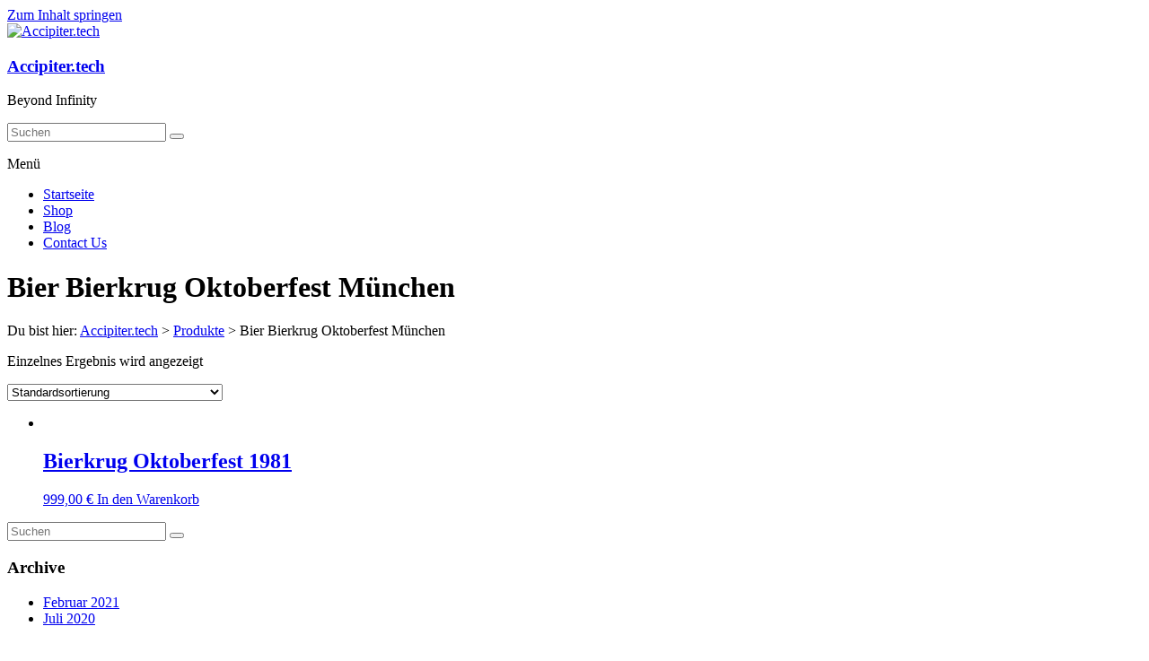

--- FILE ---
content_type: text/html; charset=UTF-8
request_url: https://accipiter.tech/produkt-schlagwort/bier-bierkrug-oktoberfest-muenchen/
body_size: 19201
content:
<!DOCTYPE html>
<!--[if IE 7]>
<html class="ie ie7" dir="ltr" lang="de" prefix="og: https://ogp.me/ns#">
<![endif]-->
<!--[if IE 8]>
<html class="ie ie8" dir="ltr" lang="de" prefix="og: https://ogp.me/ns#">
<![endif]-->
<!--[if !(IE 7) & !(IE 8)]><!-->
<html dir="ltr" lang="de" prefix="og: https://ogp.me/ns#">
<!--<![endif]-->
<head>
	<meta charset="UTF-8" />
	<meta name="viewport" content="width=device-width, initial-scale=1">
	<link rel="profile" href="http://gmpg.org/xfn/11" />
	<title>Bier Bierkrug Oktoberfest München - Accipiter.tech</title>

		<!-- All in One SEO 4.9.2 - aioseo.com -->
	<meta name="robots" content="max-image-preview:large" />
	<link rel="canonical" href="https://accipiter.tech/produkt-schlagwort/bier-bierkrug-oktoberfest-muenchen/" />
	<meta name="generator" content="All in One SEO (AIOSEO) 4.9.2" />
		<script type="application/ld+json" class="aioseo-schema">
			{"@context":"https:\/\/schema.org","@graph":[{"@type":"BreadcrumbList","@id":"https:\/\/accipiter.tech\/produkt-schlagwort\/bier-bierkrug-oktoberfest-muenchen\/#breadcrumblist","itemListElement":[{"@type":"ListItem","@id":"https:\/\/accipiter.tech#listItem","position":1,"name":"Home","item":"https:\/\/accipiter.tech","nextItem":{"@type":"ListItem","@id":"https:\/\/accipiter.tech\/shop\/#listItem","name":"Shop"}},{"@type":"ListItem","@id":"https:\/\/accipiter.tech\/shop\/#listItem","position":2,"name":"Shop","item":"https:\/\/accipiter.tech\/shop\/","nextItem":{"@type":"ListItem","@id":"https:\/\/accipiter.tech\/produkt-schlagwort\/bier-bierkrug-oktoberfest-muenchen\/#listItem","name":"Bier Bierkrug Oktoberfest M\u00fcnchen"},"previousItem":{"@type":"ListItem","@id":"https:\/\/accipiter.tech#listItem","name":"Home"}},{"@type":"ListItem","@id":"https:\/\/accipiter.tech\/produkt-schlagwort\/bier-bierkrug-oktoberfest-muenchen\/#listItem","position":3,"name":"Bier Bierkrug Oktoberfest M\u00fcnchen","previousItem":{"@type":"ListItem","@id":"https:\/\/accipiter.tech\/shop\/#listItem","name":"Shop"}}]},{"@type":"CollectionPage","@id":"https:\/\/accipiter.tech\/produkt-schlagwort\/bier-bierkrug-oktoberfest-muenchen\/#collectionpage","url":"https:\/\/accipiter.tech\/produkt-schlagwort\/bier-bierkrug-oktoberfest-muenchen\/","name":"Bier Bierkrug Oktoberfest M\u00fcnchen - Accipiter.tech","inLanguage":"de-DE","isPartOf":{"@id":"https:\/\/accipiter.tech\/#website"},"breadcrumb":{"@id":"https:\/\/accipiter.tech\/produkt-schlagwort\/bier-bierkrug-oktoberfest-muenchen\/#breadcrumblist"}},{"@type":"Organization","@id":"https:\/\/accipiter.tech\/#organization","name":"Accipiter.tech","description":"Beyond Infinity","url":"https:\/\/accipiter.tech\/","telephone":"+4968247090840","logo":{"@type":"ImageObject","url":"https:\/\/accipiter.tech\/wp-content\/uploads\/2020\/07\/Huehnerhabicht_transparent-e1608451787275.png","@id":"https:\/\/accipiter.tech\/produkt-schlagwort\/bier-bierkrug-oktoberfest-muenchen\/#organizationLogo","width":94,"height":100},"image":{"@id":"https:\/\/accipiter.tech\/produkt-schlagwort\/bier-bierkrug-oktoberfest-muenchen\/#organizationLogo"}},{"@type":"WebSite","@id":"https:\/\/accipiter.tech\/#website","url":"https:\/\/accipiter.tech\/","name":"Accipiter.tech","description":"Beyond Infinity","inLanguage":"de-DE","publisher":{"@id":"https:\/\/accipiter.tech\/#organization"}}]}
		</script>
		<!-- All in One SEO -->

<link rel="alternate" type="application/rss+xml" title="Accipiter.tech &raquo; Feed" href="https://accipiter.tech/feed/" />
<link rel="alternate" type="application/rss+xml" title="Accipiter.tech &raquo; Kommentar-Feed" href="https://accipiter.tech/comments/feed/" />
<link rel="alternate" type="application/rss+xml" title="Accipiter.tech &raquo; Bier Bierkrug Oktoberfest München Schlagwort Feed" href="https://accipiter.tech/produkt-schlagwort/bier-bierkrug-oktoberfest-muenchen/feed/" />
		<!-- This site uses the Google Analytics by MonsterInsights plugin v9.11.0 - Using Analytics tracking - https://www.monsterinsights.com/ -->
		<!-- Note: MonsterInsights is not currently configured on this site. The site owner needs to authenticate with Google Analytics in the MonsterInsights settings panel. -->
					<!-- No tracking code set -->
				<!-- / Google Analytics by MonsterInsights -->
		<script type="text/javascript">
window._wpemojiSettings = {"baseUrl":"https:\/\/s.w.org\/images\/core\/emoji\/14.0.0\/72x72\/","ext":".png","svgUrl":"https:\/\/s.w.org\/images\/core\/emoji\/14.0.0\/svg\/","svgExt":".svg","source":{"concatemoji":"https:\/\/accipiter.tech\/wp-includes\/js\/wp-emoji-release.min.js?ver=6.2.8"}};
/*! This file is auto-generated */
!function(e,a,t){var n,r,o,i=a.createElement("canvas"),p=i.getContext&&i.getContext("2d");function s(e,t){p.clearRect(0,0,i.width,i.height),p.fillText(e,0,0);e=i.toDataURL();return p.clearRect(0,0,i.width,i.height),p.fillText(t,0,0),e===i.toDataURL()}function c(e){var t=a.createElement("script");t.src=e,t.defer=t.type="text/javascript",a.getElementsByTagName("head")[0].appendChild(t)}for(o=Array("flag","emoji"),t.supports={everything:!0,everythingExceptFlag:!0},r=0;r<o.length;r++)t.supports[o[r]]=function(e){if(p&&p.fillText)switch(p.textBaseline="top",p.font="600 32px Arial",e){case"flag":return s("\ud83c\udff3\ufe0f\u200d\u26a7\ufe0f","\ud83c\udff3\ufe0f\u200b\u26a7\ufe0f")?!1:!s("\ud83c\uddfa\ud83c\uddf3","\ud83c\uddfa\u200b\ud83c\uddf3")&&!s("\ud83c\udff4\udb40\udc67\udb40\udc62\udb40\udc65\udb40\udc6e\udb40\udc67\udb40\udc7f","\ud83c\udff4\u200b\udb40\udc67\u200b\udb40\udc62\u200b\udb40\udc65\u200b\udb40\udc6e\u200b\udb40\udc67\u200b\udb40\udc7f");case"emoji":return!s("\ud83e\udef1\ud83c\udffb\u200d\ud83e\udef2\ud83c\udfff","\ud83e\udef1\ud83c\udffb\u200b\ud83e\udef2\ud83c\udfff")}return!1}(o[r]),t.supports.everything=t.supports.everything&&t.supports[o[r]],"flag"!==o[r]&&(t.supports.everythingExceptFlag=t.supports.everythingExceptFlag&&t.supports[o[r]]);t.supports.everythingExceptFlag=t.supports.everythingExceptFlag&&!t.supports.flag,t.DOMReady=!1,t.readyCallback=function(){t.DOMReady=!0},t.supports.everything||(n=function(){t.readyCallback()},a.addEventListener?(a.addEventListener("DOMContentLoaded",n,!1),e.addEventListener("load",n,!1)):(e.attachEvent("onload",n),a.attachEvent("onreadystatechange",function(){"complete"===a.readyState&&t.readyCallback()})),(e=t.source||{}).concatemoji?c(e.concatemoji):e.wpemoji&&e.twemoji&&(c(e.twemoji),c(e.wpemoji)))}(window,document,window._wpemojiSettings);
</script>
<style type="text/css">
img.wp-smiley,
img.emoji {
	display: inline !important;
	border: none !important;
	box-shadow: none !important;
	height: 1em !important;
	width: 1em !important;
	margin: 0 0.07em !important;
	vertical-align: -0.1em !important;
	background: none !important;
	padding: 0 !important;
}
</style>
	<link rel='stylesheet' id='wp-block-library-css' href='https://accipiter.tech/wp-includes/css/dist/block-library/style.min.css?ver=6.2.8' type='text/css' media='all' />
<style id='wp-block-library-theme-inline-css' type='text/css'>
.wp-block-audio figcaption{color:#555;font-size:13px;text-align:center}.is-dark-theme .wp-block-audio figcaption{color:hsla(0,0%,100%,.65)}.wp-block-audio{margin:0 0 1em}.wp-block-code{border:1px solid #ccc;border-radius:4px;font-family:Menlo,Consolas,monaco,monospace;padding:.8em 1em}.wp-block-embed figcaption{color:#555;font-size:13px;text-align:center}.is-dark-theme .wp-block-embed figcaption{color:hsla(0,0%,100%,.65)}.wp-block-embed{margin:0 0 1em}.blocks-gallery-caption{color:#555;font-size:13px;text-align:center}.is-dark-theme .blocks-gallery-caption{color:hsla(0,0%,100%,.65)}.wp-block-image figcaption{color:#555;font-size:13px;text-align:center}.is-dark-theme .wp-block-image figcaption{color:hsla(0,0%,100%,.65)}.wp-block-image{margin:0 0 1em}.wp-block-pullquote{border-bottom:4px solid;border-top:4px solid;color:currentColor;margin-bottom:1.75em}.wp-block-pullquote cite,.wp-block-pullquote footer,.wp-block-pullquote__citation{color:currentColor;font-size:.8125em;font-style:normal;text-transform:uppercase}.wp-block-quote{border-left:.25em solid;margin:0 0 1.75em;padding-left:1em}.wp-block-quote cite,.wp-block-quote footer{color:currentColor;font-size:.8125em;font-style:normal;position:relative}.wp-block-quote.has-text-align-right{border-left:none;border-right:.25em solid;padding-left:0;padding-right:1em}.wp-block-quote.has-text-align-center{border:none;padding-left:0}.wp-block-quote.is-large,.wp-block-quote.is-style-large,.wp-block-quote.is-style-plain{border:none}.wp-block-search .wp-block-search__label{font-weight:700}.wp-block-search__button{border:1px solid #ccc;padding:.375em .625em}:where(.wp-block-group.has-background){padding:1.25em 2.375em}.wp-block-separator.has-css-opacity{opacity:.4}.wp-block-separator{border:none;border-bottom:2px solid;margin-left:auto;margin-right:auto}.wp-block-separator.has-alpha-channel-opacity{opacity:1}.wp-block-separator:not(.is-style-wide):not(.is-style-dots){width:100px}.wp-block-separator.has-background:not(.is-style-dots){border-bottom:none;height:1px}.wp-block-separator.has-background:not(.is-style-wide):not(.is-style-dots){height:2px}.wp-block-table{margin:0 0 1em}.wp-block-table td,.wp-block-table th{word-break:normal}.wp-block-table figcaption{color:#555;font-size:13px;text-align:center}.is-dark-theme .wp-block-table figcaption{color:hsla(0,0%,100%,.65)}.wp-block-video figcaption{color:#555;font-size:13px;text-align:center}.is-dark-theme .wp-block-video figcaption{color:hsla(0,0%,100%,.65)}.wp-block-video{margin:0 0 1em}.wp-block-template-part.has-background{margin-bottom:0;margin-top:0;padding:1.25em 2.375em}
</style>
<link rel='stylesheet' id='aioseo/css/src/vue/standalone/blocks/table-of-contents/global.scss-css' href='https://accipiter.tech/wp-content/plugins/all-in-one-seo-pack/dist/Lite/assets/css/table-of-contents/global.e90f6d47.css?ver=4.9.2' type='text/css' media='all' />
<link rel='stylesheet' id='classic-theme-styles-css' href='https://accipiter.tech/wp-includes/css/classic-themes.min.css?ver=6.2.8' type='text/css' media='all' />
<style id='global-styles-inline-css' type='text/css'>
body{--wp--preset--color--black: #000000;--wp--preset--color--cyan-bluish-gray: #abb8c3;--wp--preset--color--white: #ffffff;--wp--preset--color--pale-pink: #f78da7;--wp--preset--color--vivid-red: #cf2e2e;--wp--preset--color--luminous-vivid-orange: #ff6900;--wp--preset--color--luminous-vivid-amber: #fcb900;--wp--preset--color--light-green-cyan: #7bdcb5;--wp--preset--color--vivid-green-cyan: #00d084;--wp--preset--color--pale-cyan-blue: #8ed1fc;--wp--preset--color--vivid-cyan-blue: #0693e3;--wp--preset--color--vivid-purple: #9b51e0;--wp--preset--gradient--vivid-cyan-blue-to-vivid-purple: linear-gradient(135deg,rgba(6,147,227,1) 0%,rgb(155,81,224) 100%);--wp--preset--gradient--light-green-cyan-to-vivid-green-cyan: linear-gradient(135deg,rgb(122,220,180) 0%,rgb(0,208,130) 100%);--wp--preset--gradient--luminous-vivid-amber-to-luminous-vivid-orange: linear-gradient(135deg,rgba(252,185,0,1) 0%,rgba(255,105,0,1) 100%);--wp--preset--gradient--luminous-vivid-orange-to-vivid-red: linear-gradient(135deg,rgba(255,105,0,1) 0%,rgb(207,46,46) 100%);--wp--preset--gradient--very-light-gray-to-cyan-bluish-gray: linear-gradient(135deg,rgb(238,238,238) 0%,rgb(169,184,195) 100%);--wp--preset--gradient--cool-to-warm-spectrum: linear-gradient(135deg,rgb(74,234,220) 0%,rgb(151,120,209) 20%,rgb(207,42,186) 40%,rgb(238,44,130) 60%,rgb(251,105,98) 80%,rgb(254,248,76) 100%);--wp--preset--gradient--blush-light-purple: linear-gradient(135deg,rgb(255,206,236) 0%,rgb(152,150,240) 100%);--wp--preset--gradient--blush-bordeaux: linear-gradient(135deg,rgb(254,205,165) 0%,rgb(254,45,45) 50%,rgb(107,0,62) 100%);--wp--preset--gradient--luminous-dusk: linear-gradient(135deg,rgb(255,203,112) 0%,rgb(199,81,192) 50%,rgb(65,88,208) 100%);--wp--preset--gradient--pale-ocean: linear-gradient(135deg,rgb(255,245,203) 0%,rgb(182,227,212) 50%,rgb(51,167,181) 100%);--wp--preset--gradient--electric-grass: linear-gradient(135deg,rgb(202,248,128) 0%,rgb(113,206,126) 100%);--wp--preset--gradient--midnight: linear-gradient(135deg,rgb(2,3,129) 0%,rgb(40,116,252) 100%);--wp--preset--duotone--dark-grayscale: url('#wp-duotone-dark-grayscale');--wp--preset--duotone--grayscale: url('#wp-duotone-grayscale');--wp--preset--duotone--purple-yellow: url('#wp-duotone-purple-yellow');--wp--preset--duotone--blue-red: url('#wp-duotone-blue-red');--wp--preset--duotone--midnight: url('#wp-duotone-midnight');--wp--preset--duotone--magenta-yellow: url('#wp-duotone-magenta-yellow');--wp--preset--duotone--purple-green: url('#wp-duotone-purple-green');--wp--preset--duotone--blue-orange: url('#wp-duotone-blue-orange');--wp--preset--font-size--small: 13px;--wp--preset--font-size--medium: 20px;--wp--preset--font-size--large: 36px;--wp--preset--font-size--x-large: 42px;--wp--preset--spacing--20: 0.44rem;--wp--preset--spacing--30: 0.67rem;--wp--preset--spacing--40: 1rem;--wp--preset--spacing--50: 1.5rem;--wp--preset--spacing--60: 2.25rem;--wp--preset--spacing--70: 3.38rem;--wp--preset--spacing--80: 5.06rem;--wp--preset--shadow--natural: 6px 6px 9px rgba(0, 0, 0, 0.2);--wp--preset--shadow--deep: 12px 12px 50px rgba(0, 0, 0, 0.4);--wp--preset--shadow--sharp: 6px 6px 0px rgba(0, 0, 0, 0.2);--wp--preset--shadow--outlined: 6px 6px 0px -3px rgba(255, 255, 255, 1), 6px 6px rgba(0, 0, 0, 1);--wp--preset--shadow--crisp: 6px 6px 0px rgba(0, 0, 0, 1);}:where(.is-layout-flex){gap: 0.5em;}body .is-layout-flow > .alignleft{float: left;margin-inline-start: 0;margin-inline-end: 2em;}body .is-layout-flow > .alignright{float: right;margin-inline-start: 2em;margin-inline-end: 0;}body .is-layout-flow > .aligncenter{margin-left: auto !important;margin-right: auto !important;}body .is-layout-constrained > .alignleft{float: left;margin-inline-start: 0;margin-inline-end: 2em;}body .is-layout-constrained > .alignright{float: right;margin-inline-start: 2em;margin-inline-end: 0;}body .is-layout-constrained > .aligncenter{margin-left: auto !important;margin-right: auto !important;}body .is-layout-constrained > :where(:not(.alignleft):not(.alignright):not(.alignfull)){max-width: var(--wp--style--global--content-size);margin-left: auto !important;margin-right: auto !important;}body .is-layout-constrained > .alignwide{max-width: var(--wp--style--global--wide-size);}body .is-layout-flex{display: flex;}body .is-layout-flex{flex-wrap: wrap;align-items: center;}body .is-layout-flex > *{margin: 0;}:where(.wp-block-columns.is-layout-flex){gap: 2em;}.has-black-color{color: var(--wp--preset--color--black) !important;}.has-cyan-bluish-gray-color{color: var(--wp--preset--color--cyan-bluish-gray) !important;}.has-white-color{color: var(--wp--preset--color--white) !important;}.has-pale-pink-color{color: var(--wp--preset--color--pale-pink) !important;}.has-vivid-red-color{color: var(--wp--preset--color--vivid-red) !important;}.has-luminous-vivid-orange-color{color: var(--wp--preset--color--luminous-vivid-orange) !important;}.has-luminous-vivid-amber-color{color: var(--wp--preset--color--luminous-vivid-amber) !important;}.has-light-green-cyan-color{color: var(--wp--preset--color--light-green-cyan) !important;}.has-vivid-green-cyan-color{color: var(--wp--preset--color--vivid-green-cyan) !important;}.has-pale-cyan-blue-color{color: var(--wp--preset--color--pale-cyan-blue) !important;}.has-vivid-cyan-blue-color{color: var(--wp--preset--color--vivid-cyan-blue) !important;}.has-vivid-purple-color{color: var(--wp--preset--color--vivid-purple) !important;}.has-black-background-color{background-color: var(--wp--preset--color--black) !important;}.has-cyan-bluish-gray-background-color{background-color: var(--wp--preset--color--cyan-bluish-gray) !important;}.has-white-background-color{background-color: var(--wp--preset--color--white) !important;}.has-pale-pink-background-color{background-color: var(--wp--preset--color--pale-pink) !important;}.has-vivid-red-background-color{background-color: var(--wp--preset--color--vivid-red) !important;}.has-luminous-vivid-orange-background-color{background-color: var(--wp--preset--color--luminous-vivid-orange) !important;}.has-luminous-vivid-amber-background-color{background-color: var(--wp--preset--color--luminous-vivid-amber) !important;}.has-light-green-cyan-background-color{background-color: var(--wp--preset--color--light-green-cyan) !important;}.has-vivid-green-cyan-background-color{background-color: var(--wp--preset--color--vivid-green-cyan) !important;}.has-pale-cyan-blue-background-color{background-color: var(--wp--preset--color--pale-cyan-blue) !important;}.has-vivid-cyan-blue-background-color{background-color: var(--wp--preset--color--vivid-cyan-blue) !important;}.has-vivid-purple-background-color{background-color: var(--wp--preset--color--vivid-purple) !important;}.has-black-border-color{border-color: var(--wp--preset--color--black) !important;}.has-cyan-bluish-gray-border-color{border-color: var(--wp--preset--color--cyan-bluish-gray) !important;}.has-white-border-color{border-color: var(--wp--preset--color--white) !important;}.has-pale-pink-border-color{border-color: var(--wp--preset--color--pale-pink) !important;}.has-vivid-red-border-color{border-color: var(--wp--preset--color--vivid-red) !important;}.has-luminous-vivid-orange-border-color{border-color: var(--wp--preset--color--luminous-vivid-orange) !important;}.has-luminous-vivid-amber-border-color{border-color: var(--wp--preset--color--luminous-vivid-amber) !important;}.has-light-green-cyan-border-color{border-color: var(--wp--preset--color--light-green-cyan) !important;}.has-vivid-green-cyan-border-color{border-color: var(--wp--preset--color--vivid-green-cyan) !important;}.has-pale-cyan-blue-border-color{border-color: var(--wp--preset--color--pale-cyan-blue) !important;}.has-vivid-cyan-blue-border-color{border-color: var(--wp--preset--color--vivid-cyan-blue) !important;}.has-vivid-purple-border-color{border-color: var(--wp--preset--color--vivid-purple) !important;}.has-vivid-cyan-blue-to-vivid-purple-gradient-background{background: var(--wp--preset--gradient--vivid-cyan-blue-to-vivid-purple) !important;}.has-light-green-cyan-to-vivid-green-cyan-gradient-background{background: var(--wp--preset--gradient--light-green-cyan-to-vivid-green-cyan) !important;}.has-luminous-vivid-amber-to-luminous-vivid-orange-gradient-background{background: var(--wp--preset--gradient--luminous-vivid-amber-to-luminous-vivid-orange) !important;}.has-luminous-vivid-orange-to-vivid-red-gradient-background{background: var(--wp--preset--gradient--luminous-vivid-orange-to-vivid-red) !important;}.has-very-light-gray-to-cyan-bluish-gray-gradient-background{background: var(--wp--preset--gradient--very-light-gray-to-cyan-bluish-gray) !important;}.has-cool-to-warm-spectrum-gradient-background{background: var(--wp--preset--gradient--cool-to-warm-spectrum) !important;}.has-blush-light-purple-gradient-background{background: var(--wp--preset--gradient--blush-light-purple) !important;}.has-blush-bordeaux-gradient-background{background: var(--wp--preset--gradient--blush-bordeaux) !important;}.has-luminous-dusk-gradient-background{background: var(--wp--preset--gradient--luminous-dusk) !important;}.has-pale-ocean-gradient-background{background: var(--wp--preset--gradient--pale-ocean) !important;}.has-electric-grass-gradient-background{background: var(--wp--preset--gradient--electric-grass) !important;}.has-midnight-gradient-background{background: var(--wp--preset--gradient--midnight) !important;}.has-small-font-size{font-size: var(--wp--preset--font-size--small) !important;}.has-medium-font-size{font-size: var(--wp--preset--font-size--medium) !important;}.has-large-font-size{font-size: var(--wp--preset--font-size--large) !important;}.has-x-large-font-size{font-size: var(--wp--preset--font-size--x-large) !important;}
.wp-block-navigation a:where(:not(.wp-element-button)){color: inherit;}
:where(.wp-block-columns.is-layout-flex){gap: 2em;}
.wp-block-pullquote{font-size: 1.5em;line-height: 1.6;}
</style>
<link rel='stylesheet' id='qcld_bargain_animate_css-css' href='https://accipiter.tech/wp-content/plugins/bargain/css/wpbot-map-animate.css?ver=6.2.8' type='text/css' media='all' />
<link rel='stylesheet' id='qcld_bargain_front_custom_css-css' href='https://accipiter.tech/wp-content/plugins/bargain/css/wpbot-minimum-acceptable-price-custom-front.css?ver=6.2.8' type='text/css' media='all' />
<link rel='stylesheet' id='dashicons-css' href='https://accipiter.tech/wp-includes/css/dashicons.min.css?ver=6.2.8' type='text/css' media='all' />
<link rel='stylesheet' id='everest-forms-general-css' href='https://accipiter.tech/wp-content/plugins/everest-forms/assets/css/everest-forms.css?ver=3.4.1' type='text/css' media='all' />
<link rel='stylesheet' id='jquery-intl-tel-input-css' href='https://accipiter.tech/wp-content/plugins/everest-forms/assets/css/intlTelInput.css?ver=3.4.1' type='text/css' media='all' />
<link rel='stylesheet' id='woof-css' href='https://accipiter.tech/wp-content/plugins/woocommerce-products-filter/css/front.css?ver=2.2.9.4' type='text/css' media='all' />
<style id='woof-inline-css' type='text/css'>

.woof_products_top_panel li span, .woof_products_top_panel2 li span{background: url(https://accipiter.tech/wp-content/plugins/woocommerce-products-filter/img/delete.png);background-size: 14px 14px;background-repeat: no-repeat;background-position: right;}
.woof_edit_view{
                    display: none;
                }
</style>
<link rel='stylesheet' id='chosen-drop-down-css' href='https://accipiter.tech/wp-content/plugins/woocommerce-products-filter/js/chosen/chosen.min.css?ver=2.2.9.4' type='text/css' media='all' />
<link rel='stylesheet' id='woocommerce-layout-css' href='https://accipiter.tech/wp-content/plugins/woocommerce/assets/css/woocommerce-layout.css?ver=8.2.2' type='text/css' media='all' />
<link rel='stylesheet' id='woocommerce-smallscreen-css' href='https://accipiter.tech/wp-content/plugins/woocommerce/assets/css/woocommerce-smallscreen.css?ver=8.2.2' type='text/css' media='only screen and (max-width: 768px)' />
<link rel='stylesheet' id='woocommerce-general-css' href='https://accipiter.tech/wp-content/plugins/woocommerce/assets/css/woocommerce.css?ver=8.2.2' type='text/css' media='all' />
<style id='woocommerce-inline-inline-css' type='text/css'>
.woocommerce form .form-row .required { visibility: visible; }
</style>
<link rel='stylesheet' id='paypalplus-woocommerce-front-css' href='https://accipiter.tech/wp-content/plugins/woo-paypalplus/public/css/front.min.css?ver=1594110503' type='text/css' media='screen' />
<link rel='stylesheet' id='h5p-plugin-styles-css' href='https://accipiter.tech/wp-content/plugins/h5p/h5p-php-library/styles/h5p.css?ver=1.16.2' type='text/css' media='all' />
<link rel='stylesheet' id='spacious_style-css' href='https://accipiter.tech/wp-content/themes/spacious/style.css?ver=6.2.8' type='text/css' media='all' />
<link rel='stylesheet' id='spacious-genericons-css' href='https://accipiter.tech/wp-content/themes/spacious/genericons/genericons.css?ver=3.3.1' type='text/css' media='all' />
<link rel='stylesheet' id='spacious-font-awesome-css' href='https://accipiter.tech/wp-content/themes/spacious/font-awesome/css/font-awesome.min.css?ver=4.7.0' type='text/css' media='all' />
<link rel='stylesheet' id='wpdevelop-bts-css' href='https://accipiter.tech/wp-content/plugins/booking/assets/libs/bootstrap-css/css/bootstrap.css?ver=3.3.5.1' type='text/css' media='all' />
<link rel='stylesheet' id='wpdevelop-bts-theme-css' href='https://accipiter.tech/wp-content/plugins/booking/assets/libs/bootstrap-css/css/bootstrap-theme.css?ver=3.3.5.1' type='text/css' media='all' />
<link rel='stylesheet' id='wpbc-tippy-popover-css' href='https://accipiter.tech/wp-content/plugins/booking/assets/libs/tippy.js/themes/wpbc-tippy-popover.css?ver=6.3.7' type='text/css' media='all' />
<link rel='stylesheet' id='wpbc-tippy-times-css' href='https://accipiter.tech/wp-content/plugins/booking/assets/libs/tippy.js/themes/wpbc-tippy-times.css?ver=6.3.7' type='text/css' media='all' />
<link rel='stylesheet' id='wpbc-material-design-icons-css' href='https://accipiter.tech/wp-content/plugins/booking/assets/libs/material-design-icons/material-design-icons.css?ver=4.0.0' type='text/css' media='all' />
<link rel='stylesheet' id='wpbc-time_picker-css' href='https://accipiter.tech/wp-content/plugins/booking/css/wpbc_time-selector.css?ver=9.7' type='text/css' media='all' />
<link rel='stylesheet' id='wpbc-time_picker-skin-css' href='https://accipiter.tech/wp-content/plugins/booking/css/time_picker_skins/grey.css?ver=9.7' type='text/css' media='all' />
<link rel='stylesheet' id='wpbc-client-pages-css' href='https://accipiter.tech/wp-content/plugins/booking/css/client.css?ver=9.7' type='text/css' media='all' />
<link rel='stylesheet' id='wpbc-calendar-css' href='https://accipiter.tech/wp-content/plugins/booking/css/calendar.css?ver=9.7' type='text/css' media='all' />
<link rel='stylesheet' id='wpbc-calendar-skin-css' href='https://accipiter.tech/wp-content/plugins/booking/css/skins/traditional.css?ver=9.7' type='text/css' media='all' />
<link rel='stylesheet' id='wpbc-flex-timeline-css' href='https://accipiter.tech/wp-content/plugins/booking/core/timeline/v2/css/timeline_v2.css?ver=9.7' type='text/css' media='all' />
<link rel='stylesheet' id='wpbc-flex-timeline-skin-css' href='https://accipiter.tech/wp-content/plugins/booking/core/timeline/v2/css/timeline_skin_v2.css?ver=9.7' type='text/css' media='all' />
<script type='text/javascript' src='https://accipiter.tech/wp-includes/js/jquery/jquery.min.js?ver=3.6.4' id='jquery-core-js'></script>
<script type='text/javascript' src='https://accipiter.tech/wp-includes/js/jquery/jquery-migrate.min.js?ver=3.4.0' id='jquery-migrate-js'></script>
<script type='text/javascript' src='https://accipiter.tech/wp-content/plugins/bargain/js/wpbot-jquery.cookie.js?ver=6.2.8' id='qcld_bargain_cookie_js-js'></script>
<script type='text/javascript' id='qcld_bargain_custom_js-js-before'>
var qcld_map_ajaxurl = "https://accipiter.tech/wp-admin/admin-ajax.php"; 
         var qcld_map_ajax_nonce = "9757375ead";  
         var qcld_map_currency_symbol = "&euro;";  
         var qcld_map_your_offer_price = "Make me an offer that I cannot refuse!";  
         var qcld_map_your_low_price_alert = "Your offered price {offer price} is too low for us.";  
         var qcld_map_your_too_low_price_alert = "The best we can do for you is {minimum amount}. Do you accept?";  
         var qcld_map_talk_to_boss = "Please tell me your final price. I will talk to my boss.";  
         var qcld_map_get_email_address = "Please tell me your email address so i can get back to you.";  
         var qcld_map_thanks_test = "Thank you. We will get back to you ASAP!";  
         var map_acceptable_price = "Your offered price {offer price} is acceptable.";  
         var qcld_map_price_negotiating_test = "Negotiating your price...";  
         var qcld_map_modal_submit_button = "Submit";  
         var qcld_map_pro_added_to_cart_msg = "Adding to cart";  
         var qcld_map_pro_checkout_now_button_text = "Checkout Now";  
         var qcld_map_pro_get_checkout_url = "https://accipiter.tech/checkout/";  
         var qcld_map_pro_get_is_product = "";  
         var qcld_map_pro_get_ajax_nonce = "9757375ead";  
         var qcld_minimum_accept_modal_yes_button_text = "Yes";  
         var qcld_minimum_accept_modal_no_button_text = "No";  
         var qcld_minimum_accept_modal_or_button_text = "OR"; 
         
</script>
<script type='text/javascript' src='https://accipiter.tech/wp-content/plugins/bargain/js/wpbot-minimum-acceptable-price-custom.js?ver=6.2.8' id='qcld_bargain_custom_js-js'></script>
<script type='text/javascript' src='https://accipiter.tech/wp-content/themes/spacious/js/spacious-custom.js?ver=6.2.8' id='spacious-custom-js'></script>
<!--[if lte IE 8]>
<script type='text/javascript' src='https://accipiter.tech/wp-content/themes/spacious/js/html5shiv.min.js?ver=6.2.8' id='html5-js'></script>
<![endif]-->
<script type='text/javascript' id='wpbc-global-vars-js-extra'>
/* <![CDATA[ */
var wpbcg = {"time_disable_modes":["single"]};
var wpbc_global1 = {"wpbc_ajaxurl":"https:\/\/accipiter.tech\/wp-admin\/admin-ajax.php","wpdev_bk_plugin_url":"https:\/\/accipiter.tech\/wp-content\/plugins\/booking","wpbc_today":"[2025,12,21,8,45]","visible_booking_id_on_page":"[]","booking_max_monthes_in_calendar":"1y","user_unavilable_days":"[999]","wpdev_bk_edit_id_hash":"","wpdev_bk_plugin_filename":"wpdev-booking.php","bk_days_selection_mode":"multiple","wpdev_bk_personal":"0","block_some_dates_from_today":"0","message_verif_requred":"Dieses Feld ist erforderlich","message_verif_requred_for_check_box":"Die Checkbox muss aktiviert sein","message_verif_requred_for_radio_box":"Mindestens eine Option muss ausgew\u00e4hlt sein","message_verif_emeil":"Falsches Email Feld","message_verif_same_emeil":"Your emails do not match","message_verif_selectdts":"Bitte w\u00e4hlen Sie im Kalender das Datum der Buchung","parent_booking_resources":"[]","new_booking_title":"Vielen Dank f\u00fcr Ihre Online-Buchung.  Wir senden Ihnen eine Best\u00e4tigung sobald diese bearbeitet ist.","new_booking_title_time":"7000","type_of_thank_you_message":"message","thank_you_page_URL":"https:\/\/accipiter.tech\/thank-you","is_am_pm_inside_time":"false","is_booking_used_check_in_out_time":"false","wpbc_active_locale":"de_DE","wpbc_message_processing":"Processing","wpbc_message_deleting":"Deleting","wpbc_message_updating":"Updating","wpbc_message_saving":"Saving","message_checkinouttime_error":"Error! Please reset your check-in\/check-out dates above.","message_starttime_error":"Start Time is invalid. The date or time may be booked, or already in the past! Please choose another date or time.","message_endtime_error":"End Time is invalid. The date or time may be booked, or already in the past. The End Time may also be earlier that the start time, if only 1 day was selected! Please choose another date or time.","message_rangetime_error":"The time(s) may be booked, or already in the past!","message_durationtime_error":"The time(s) may be booked, or already in the past!","bk_highlight_timeslot_word":"Booked Times:"};
/* ]]> */
</script>
<script type='text/javascript' src='https://accipiter.tech/wp-content/plugins/booking/js/wpbc_vars.js?ver=9.7' id='wpbc-global-vars-js'></script>
<script type='text/javascript' src='https://accipiter.tech/wp-content/plugins/booking/assets/libs/popper/popper.js?ver=2.11.2' id='wpbc-popper-js'></script>
<script type='text/javascript' src='https://accipiter.tech/wp-content/plugins/booking/assets/libs/tippy.js/dist/tippy-bundle.umd.js?ver=6.3.7' id='wpbc-tipcy-js'></script>
<script type='text/javascript' src='https://accipiter.tech/wp-content/plugins/booking/js/datepick/jquery.datepick.wpbc.9.0.js?ver=9.0' id='wpbc-datepick-js'></script>
<script type='text/javascript' src='https://accipiter.tech/wp-content/plugins/booking/js/datepick/jquery.datepick-de.js?ver=1.1' id='wpbc-datepick-localize-js'></script>
<script type='text/javascript' src='https://accipiter.tech/wp-content/plugins/booking/js/client.js?ver=9.7' id='wpbc-main-client-js'></script>
<script type='text/javascript' src='https://accipiter.tech/wp-content/plugins/booking/js/wpbc_times.js?ver=9.7' id='wpbc-times-js'></script>
<script type='text/javascript' src='https://accipiter.tech/wp-content/plugins/booking/js/wpbc_time-selector.js?ver=9.7' id='wpbc-time-selector-js'></script>
<script type='text/javascript' src='https://accipiter.tech/wp-content/plugins/booking/core/timeline/v2/_out/timeline_v2.js?ver=9.7' id='wpbc-timeline-flex-js'></script>
<link rel="https://api.w.org/" href="https://accipiter.tech/wp-json/" /><link rel="alternate" type="application/json" href="https://accipiter.tech/wp-json/wp/v2/product_tag/42" /><link rel="EditURI" type="application/rsd+xml" title="RSD" href="https://accipiter.tech/xmlrpc.php?rsd" />
<link rel="wlwmanifest" type="application/wlwmanifest+xml" href="https://accipiter.tech/wp-includes/wlwmanifest.xml" />
<meta name="generator" content="WordPress 6.2.8" />
<meta name="generator" content="Everest Forms 3.4.1" />
<meta name="generator" content="WooCommerce 8.2.2" />
	<noscript><style>.woocommerce-product-gallery{ opacity: 1 !important; }</style></noscript>
	<style type="text/css">.recentcomments a{display:inline !important;padding:0 !important;margin:0 !important;}</style><link rel="icon" href="https://accipiter.tech/wp-content/uploads/2020/07/Huehnerhabicht_transparent-45x45.png" sizes="32x32" />
<link rel="icon" href="https://accipiter.tech/wp-content/uploads/2020/07/Huehnerhabicht_transparent-e1608451787275.png" sizes="192x192" />
<link rel="apple-touch-icon" href="https://accipiter.tech/wp-content/uploads/2020/07/Huehnerhabicht_transparent-e1608451787275.png" />
<meta name="msapplication-TileImage" content="https://accipiter.tech/wp-content/uploads/2020/07/Huehnerhabicht_transparent-e1608451787275.png" />
		<style type="text/css" id="wp-custom-css">
			.wpforms-form .wpf-allgemein {
    background-color: grey !important;
}
.wpforms-form .wpf-absendebutton {
        background-color: red !important;
}
.wpforms-form {
    background-color: lightgrey !important;
}
.wpforms-form input {
    background-color: grey !important;
}
.wpforms-form textarea {
    background-color: grey !important;
}
.wpf-checkbox input {
  position: absolute !important;
  top: 0 !important;
  left: 0 !important;
  height: 25px !important;
  width: 35px !important;
  background-color: #eee !important;	
}
/* Create a custom checkbox */
.wpf-checkbox input  {
  position: absolute;
  top: 0;
  left: 0;
  height: 25px;
  width: 35px;
  background-color: #eee;
}

/* On mouse-over, add a grey background color */
.wpforms-container:hover input ~ .wpf-checkbox {
  background-color: #ccc;
}

/* When the checkbox is checked, add a blue background */
.wpforms-container input:checked ~ .wpf-checkbox {
  background-color: red;
}

/* Create the checkmark/indicator (hidden when not checked) */
.wpf-checkbox:after {
  content: "";
  position: absolute;
  display: none;
}

/* Show the checkmark when checked */
.wpforms-container input:checked ~ .wpf-checkbox:after {
  display: block;
}

/* Style the checkmark/indicator */
.wpforms-container .wpf-checkbox:after {
  left: 9px;
  top: 5px;
  width: 5px;
  height: 10px;
  border: solid white;
  border-width: 0 3px 3px 0;
  -webkit-transform: rotate(45deg);
  -ms-transform: rotate(45deg);
  transform: rotate(45deg);
}
.wpforms-errortext{
	color:red !important;
}
.wpforms-error{
	color:red !important;	
}
		</style>
		<style id="wpforms-css-vars-root">
				:root {
					--wpforms-field-border-radius: 3px;
--wpforms-field-background-color: #ffffff;
--wpforms-field-border-color: rgba( 0, 0, 0, 0.25 );
--wpforms-field-text-color: rgba( 0, 0, 0, 0.7 );
--wpforms-label-color: rgba( 0, 0, 0, 0.85 );
--wpforms-label-sublabel-color: rgba( 0, 0, 0, 0.55 );
--wpforms-label-error-color: #d63637;
--wpforms-button-border-radius: 3px;
--wpforms-button-background-color: #066aab;
--wpforms-button-text-color: #ffffff;
--wpforms-field-size-input-height: 43px;
--wpforms-field-size-input-spacing: 15px;
--wpforms-field-size-font-size: 16px;
--wpforms-field-size-line-height: 19px;
--wpforms-field-size-padding-h: 14px;
--wpforms-field-size-checkbox-size: 16px;
--wpforms-field-size-sublabel-spacing: 5px;
--wpforms-field-size-icon-size: 1;
--wpforms-label-size-font-size: 16px;
--wpforms-label-size-line-height: 19px;
--wpforms-label-size-sublabel-font-size: 14px;
--wpforms-label-size-sublabel-line-height: 17px;
--wpforms-button-size-font-size: 17px;
--wpforms-button-size-height: 41px;
--wpforms-button-size-padding-h: 15px;
--wpforms-button-size-margin-top: 10px;

				}
			</style></head>

<body class="archive tax-product_tag term-bier-bierkrug-oktoberfest-muenchen term-42 wp-custom-logo wp-embed-responsive theme-spacious everest-forms-no-js woocommerce woocommerce-page woocommerce-no-js no-sidebar-full-width narrow-1218">

<svg xmlns="http://www.w3.org/2000/svg" viewBox="0 0 0 0" width="0" height="0" focusable="false" role="none" style="visibility: hidden; position: absolute; left: -9999px; overflow: hidden;" ><defs><filter id="wp-duotone-dark-grayscale"><feColorMatrix color-interpolation-filters="sRGB" type="matrix" values=" .299 .587 .114 0 0 .299 .587 .114 0 0 .299 .587 .114 0 0 .299 .587 .114 0 0 " /><feComponentTransfer color-interpolation-filters="sRGB" ><feFuncR type="table" tableValues="0 0.49803921568627" /><feFuncG type="table" tableValues="0 0.49803921568627" /><feFuncB type="table" tableValues="0 0.49803921568627" /><feFuncA type="table" tableValues="1 1" /></feComponentTransfer><feComposite in2="SourceGraphic" operator="in" /></filter></defs></svg><svg xmlns="http://www.w3.org/2000/svg" viewBox="0 0 0 0" width="0" height="0" focusable="false" role="none" style="visibility: hidden; position: absolute; left: -9999px; overflow: hidden;" ><defs><filter id="wp-duotone-grayscale"><feColorMatrix color-interpolation-filters="sRGB" type="matrix" values=" .299 .587 .114 0 0 .299 .587 .114 0 0 .299 .587 .114 0 0 .299 .587 .114 0 0 " /><feComponentTransfer color-interpolation-filters="sRGB" ><feFuncR type="table" tableValues="0 1" /><feFuncG type="table" tableValues="0 1" /><feFuncB type="table" tableValues="0 1" /><feFuncA type="table" tableValues="1 1" /></feComponentTransfer><feComposite in2="SourceGraphic" operator="in" /></filter></defs></svg><svg xmlns="http://www.w3.org/2000/svg" viewBox="0 0 0 0" width="0" height="0" focusable="false" role="none" style="visibility: hidden; position: absolute; left: -9999px; overflow: hidden;" ><defs><filter id="wp-duotone-purple-yellow"><feColorMatrix color-interpolation-filters="sRGB" type="matrix" values=" .299 .587 .114 0 0 .299 .587 .114 0 0 .299 .587 .114 0 0 .299 .587 .114 0 0 " /><feComponentTransfer color-interpolation-filters="sRGB" ><feFuncR type="table" tableValues="0.54901960784314 0.98823529411765" /><feFuncG type="table" tableValues="0 1" /><feFuncB type="table" tableValues="0.71764705882353 0.25490196078431" /><feFuncA type="table" tableValues="1 1" /></feComponentTransfer><feComposite in2="SourceGraphic" operator="in" /></filter></defs></svg><svg xmlns="http://www.w3.org/2000/svg" viewBox="0 0 0 0" width="0" height="0" focusable="false" role="none" style="visibility: hidden; position: absolute; left: -9999px; overflow: hidden;" ><defs><filter id="wp-duotone-blue-red"><feColorMatrix color-interpolation-filters="sRGB" type="matrix" values=" .299 .587 .114 0 0 .299 .587 .114 0 0 .299 .587 .114 0 0 .299 .587 .114 0 0 " /><feComponentTransfer color-interpolation-filters="sRGB" ><feFuncR type="table" tableValues="0 1" /><feFuncG type="table" tableValues="0 0.27843137254902" /><feFuncB type="table" tableValues="0.5921568627451 0.27843137254902" /><feFuncA type="table" tableValues="1 1" /></feComponentTransfer><feComposite in2="SourceGraphic" operator="in" /></filter></defs></svg><svg xmlns="http://www.w3.org/2000/svg" viewBox="0 0 0 0" width="0" height="0" focusable="false" role="none" style="visibility: hidden; position: absolute; left: -9999px; overflow: hidden;" ><defs><filter id="wp-duotone-midnight"><feColorMatrix color-interpolation-filters="sRGB" type="matrix" values=" .299 .587 .114 0 0 .299 .587 .114 0 0 .299 .587 .114 0 0 .299 .587 .114 0 0 " /><feComponentTransfer color-interpolation-filters="sRGB" ><feFuncR type="table" tableValues="0 0" /><feFuncG type="table" tableValues="0 0.64705882352941" /><feFuncB type="table" tableValues="0 1" /><feFuncA type="table" tableValues="1 1" /></feComponentTransfer><feComposite in2="SourceGraphic" operator="in" /></filter></defs></svg><svg xmlns="http://www.w3.org/2000/svg" viewBox="0 0 0 0" width="0" height="0" focusable="false" role="none" style="visibility: hidden; position: absolute; left: -9999px; overflow: hidden;" ><defs><filter id="wp-duotone-magenta-yellow"><feColorMatrix color-interpolation-filters="sRGB" type="matrix" values=" .299 .587 .114 0 0 .299 .587 .114 0 0 .299 .587 .114 0 0 .299 .587 .114 0 0 " /><feComponentTransfer color-interpolation-filters="sRGB" ><feFuncR type="table" tableValues="0.78039215686275 1" /><feFuncG type="table" tableValues="0 0.94901960784314" /><feFuncB type="table" tableValues="0.35294117647059 0.47058823529412" /><feFuncA type="table" tableValues="1 1" /></feComponentTransfer><feComposite in2="SourceGraphic" operator="in" /></filter></defs></svg><svg xmlns="http://www.w3.org/2000/svg" viewBox="0 0 0 0" width="0" height="0" focusable="false" role="none" style="visibility: hidden; position: absolute; left: -9999px; overflow: hidden;" ><defs><filter id="wp-duotone-purple-green"><feColorMatrix color-interpolation-filters="sRGB" type="matrix" values=" .299 .587 .114 0 0 .299 .587 .114 0 0 .299 .587 .114 0 0 .299 .587 .114 0 0 " /><feComponentTransfer color-interpolation-filters="sRGB" ><feFuncR type="table" tableValues="0.65098039215686 0.40392156862745" /><feFuncG type="table" tableValues="0 1" /><feFuncB type="table" tableValues="0.44705882352941 0.4" /><feFuncA type="table" tableValues="1 1" /></feComponentTransfer><feComposite in2="SourceGraphic" operator="in" /></filter></defs></svg><svg xmlns="http://www.w3.org/2000/svg" viewBox="0 0 0 0" width="0" height="0" focusable="false" role="none" style="visibility: hidden; position: absolute; left: -9999px; overflow: hidden;" ><defs><filter id="wp-duotone-blue-orange"><feColorMatrix color-interpolation-filters="sRGB" type="matrix" values=" .299 .587 .114 0 0 .299 .587 .114 0 0 .299 .587 .114 0 0 .299 .587 .114 0 0 " /><feComponentTransfer color-interpolation-filters="sRGB" ><feFuncR type="table" tableValues="0.098039215686275 1" /><feFuncG type="table" tableValues="0 0.66274509803922" /><feFuncB type="table" tableValues="0.84705882352941 0.41960784313725" /><feFuncA type="table" tableValues="1 1" /></feComponentTransfer><feComposite in2="SourceGraphic" operator="in" /></filter></defs></svg>
<div id="page" class="hfeed site">
	<a class="skip-link screen-reader-text" href="#main">Zum Inhalt springen</a>

	
	
	<header id="masthead" class="site-header clearfix spacious-header-display-one">

		
		
		<div id="header-text-nav-container" class="">

			<div class="inner-wrap" id="spacious-header-display-one">

				<div id="header-text-nav-wrap" class="clearfix">
					<div id="header-left-section">
													<div id="header-logo-image">

								<a href="https://accipiter.tech/" class="custom-logo-link" rel="home"><img width="94" height="100" src="https://accipiter.tech/wp-content/uploads/2020/07/Huehnerhabicht_transparent-e1608451787275.png" class="custom-logo" alt="Accipiter.tech" decoding="async" /></a>
							</div><!-- #header-logo-image -->

							
						<div id="header-text" class="">
															<h3 id="site-title">
									<a href="https://accipiter.tech/"
									   title="Accipiter.tech"
									   rel="home">Accipiter.tech</a>
								</h3>
														<p id="site-description">Beyond Infinity</p>
							<!-- #site-description -->
						</div><!-- #header-text -->

					</div><!-- #header-left-section -->
					<div id="header-right-section">
													<div id="header-right-sidebar" class="clearfix">
								<aside id="search-4" class="widget widget_search"><form action="https://accipiter.tech/" class="search-form searchform clearfix" method="get">
	<div class="search-wrap">
		<input type="text" placeholder="Suchen" class="s field" name="s">
		<button class="search-icon" type="submit"></button>
	</div>
</form><!-- .searchform --></aside>							</div>
							
													<div class="header-action">
															</div>
						
						
		<nav id="site-navigation" class="main-navigation clearfix   " role="navigation">
			<p class="menu-toggle">
				<span class="screen-reader-text">Menü</span>
			</p>
			<div class="menu-primary-container"><ul id="menu-hauptmenue" class="menu"><li id="menu-item-506" class="menu-item menu-item-type-post_type menu-item-object-page menu-item-home menu-item-506"><a href="https://accipiter.tech/">Startseite</a></li>
<li id="menu-item-497" class="menu-item menu-item-type-post_type menu-item-object-page menu-item-497"><a href="https://accipiter.tech/shop/">Shop</a></li>
<li id="menu-item-495" class="menu-item menu-item-type-post_type menu-item-object-page menu-item-495"><a href="https://accipiter.tech/blog/">Blog</a></li>
<li id="menu-item-496" class="menu-item menu-item-type-post_type menu-item-object-page menu-item-496"><a href="https://accipiter.tech/contact-us/">Contact Us</a></li>
</ul></div>		</nav>

		
					</div><!-- #header-right-section -->

				</div><!-- #header-text-nav-wrap -->
			</div><!-- .inner-wrap -->
					</div><!-- #header-text-nav-container -->

		
						<div class="header-post-title-container clearfix">
					<div class="inner-wrap">
						<div class="post-title-wrapper">
																								<h1 class="header-post-title-class">Bier Bierkrug Oktoberfest München</h1>
																						</div>
						<div class="breadcrumb" xmlns:v="http://rdf.data-vocabulary.org/#"><span class="breadcrumb-title">Du bist hier: </span><!-- Breadcrumb NavXT 7.5.0 -->
<span property="itemListElement" typeof="ListItem"><a property="item" typeof="WebPage" title="Gehe zu Accipiter.tech." href="https://accipiter.tech" class="home" ><span property="name">Accipiter.tech</span></a><meta property="position" content="1"></span> &gt; <span property="itemListElement" typeof="ListItem"><a property="item" typeof="WebPage" title="Gehe zu Produkte." href="https://accipiter.tech/shop/" class="archive post-product-archive" ><span property="name">Produkte</span></a><meta property="position" content="2"></span> &gt; <span property="itemListElement" typeof="ListItem"><span property="name" class="archive taxonomy product_tag current-item">Bier Bierkrug Oktoberfest München</span><meta property="url" content="https://accipiter.tech/produkt-schlagwort/bier-bierkrug-oktoberfest-muenchen/"><meta property="position" content="3"></span></div> <!-- .breadcrumb : NavXT -->					</div>
				</div>
					</header>
			<div id="main" class="clearfix">
		<div class="inner-wrap">
<div id="primary"><header class="woocommerce-products-header">
	
	</header>



        
<div class="woof_products_top_panel_content">
    </div>
<div class="woof_products_top_panel"></div><div class="woocommerce-notices-wrapper"></div><p class="woocommerce-result-count">
	Einzelnes Ergebnis wird angezeigt</p>
<form class="woocommerce-ordering" method="get">
	<select name="orderby" class="orderby" aria-label="Shop-Bestellung">
					<option value="menu_order"  selected='selected'>Standardsortierung</option>
					<option value="popularity" >Nach Beliebtheit sortiert</option>
					<option value="rating" >Nach Durchschnittsbewertung sortiert</option>
					<option value="date" >Sortieren nach neuesten</option>
					<option value="price" >Nach Preis sortiert: niedrig nach hoch</option>
					<option value="price-desc" >Nach Preis sortiert: hoch nach niedrig</option>
			</select>
	<input type="hidden" name="paged" value="1" />
	</form>
<ul class="products columns-8">
<li class="product type-product post-645 status-publish first instock product_cat-bier product_cat-flohmarkt product_tag-bier-bierkrug-oktoberfest-muenchen has-post-thumbnail sold-individually shipping-taxable purchasable product-type-simple">
	<a href="https://accipiter.tech/produkt/bierkrug-oktoberfest-1981/" class="woocommerce-LoopProduct-link woocommerce-loop-product__link"><img width="300" height="300" src="https://accipiter.tech/wp-content/uploads/2020/12/Krug_Oktober81-300x300.jpg" class="attachment-woocommerce_thumbnail size-woocommerce_thumbnail" alt="" decoding="async" loading="lazy" srcset="https://accipiter.tech/wp-content/uploads/2020/12/Krug_Oktober81-300x300.jpg 300w, https://accipiter.tech/wp-content/uploads/2020/12/Krug_Oktober81-150x150.jpg 150w, https://accipiter.tech/wp-content/uploads/2020/12/Krug_Oktober81-270x270.jpg 270w, https://accipiter.tech/wp-content/uploads/2020/12/Krug_Oktober81-230x230.jpg 230w, https://accipiter.tech/wp-content/uploads/2020/12/Krug_Oktober81-45x45.jpg 45w, https://accipiter.tech/wp-content/uploads/2020/12/Krug_Oktober81-100x100.jpg 100w" sizes="(max-width: 300px) 100vw, 300px" /><h2 class="woocommerce-loop-product__title">Bierkrug Oktoberfest 1981</h2>
	<span class="price"><span class="woocommerce-Price-amount amount"><bdi>999,00&nbsp;<span class="woocommerce-Price-currencySymbol">&euro;</span></bdi></span></span>
</a><a href="?add-to-cart=645" data-quantity="1" class="button product_type_simple add_to_cart_button ajax_add_to_cart" data-product_id="645" data-product_sku="" aria-label="„Bierkrug Oktoberfest 1981“ zu deinem Warenkorb hinzufügen" aria-describedby="" rel="nofollow">In den Warenkorb</a></li>
</ul>
</div>
<div id="secondary">
			
		
			<aside id="search" class="widget widget_search">
				<form action="https://accipiter.tech/" class="search-form searchform clearfix" method="get">
	<div class="search-wrap">
		<input type="text" placeholder="Suchen" class="s field" name="s">
		<button class="search-icon" type="submit"></button>
	</div>
</form><!-- .searchform -->			</aside>

			<aside id="archives" class="widget">
				<h3 class="widget-title">Archive</h3>
				<ul>
						<li><a href='https://accipiter.tech/2021/02/'>Februar 2021</a></li>
	<li><a href='https://accipiter.tech/2020/07/'>Juli 2020</a></li>
				</ul>
			</aside>

			<aside id="meta" class="widget">
				<h3 class="widget-title">Meta</h3>
				<ul>
										<li><a href="https://accipiter.tech/wp-login.php">Anmelden</a></li>
									</ul>
			</aside>

			</div>

</div><!-- .inner-wrap -->
</div><!-- #main -->

<footer id="colophon" class="clearfix">
	<div class="footer-widgets-wrapper">
	<div class="inner-wrap">
		<div class="footer-widgets-area clearfix">
			<div class="tg-one-third">
				<aside id="block-3" class="widget widget_block">
<div class="wp-block-booking-booking"> <div id="form_id715352764005" class="wpdevelop"><form  id="booking_form1"   class="booking_form vertical" method="post" action=""><div id="ajax_respond_insert1" class="ajax_respond_insert" style="display:none;"></div><a name="bklnk1" id="bklnk1"></a><div id="booking_form_div1" class="booking_form_div"><div class="wpbc_booking_form_structure wpbc_vertical">
  <div class="wpbc_structure_calendar">
    <div class="wpbc_change_over_triangle"><div class="bk_calendar_frame months_num_in_row_ cal_month_num_1 wpbc_timeslot_day_bg_as_available" style="width:100%;max-width:284px;"><div id="calendar_booking1">Kalender wird geladen...</div></div><div style="font-size:10px;text-align:left;margin:5px 0 15px;text-shadow: none;">Powered by <a href="https://wpbookingcalendar.com" target="_blank" title="Booking Calendar plugin for WordPress">Booking Calendar</a></div><textarea id="date_booking1" name="date_booking1" autocomplete="off" style="display:none;"></textarea><div class="block_hints datepick "><div class="wpdev_hint_with_text"><div class="block_free datepick-days-cell"><a>&nbsp;</a></div><div class="block_text">- </div><div class="block_text">Verfügbar</div></div><div class="wpdev_hint_with_text"><div class="block_booked date_approved">&nbsp;</div><div class="block_text">- </div><div class="block_text">Gebucht</div></div><div class="wpdev_hint_with_text"><div class="block_pending date2approve">&nbsp;</div><div class="block_text">- </div><div class="block_text">Ausstehend</div></div></div></div>
  </div>
  <div class="wpbc_structure_form">
  <div class="form-group wpbc-form-element-text wpbc-form-element-name">  <label for="name1" class="control-label">First Name*:</label>   <div class="controls">   <input type="text" name="name1" id="name1" class="input-xlarge wpdev-validates-as-required" /></div></div>  <div class="form-group wpbc-form-element-text wpbc-form-element-secondname">  <label for="secondname1" class="control-label">Last Name*:</label>   <div class="controls">   <input type="text" name="secondname1" id="secondname1" class="input-xlarge wpdev-validates-as-required" /></div></div>  <div class="form-group wpbc-form-element-email wpbc-form-element-email">  <label for="email1" class="control-label">Email*:</label>   <div class="controls">   <input type="text" name="email1" id="email1" class="input-xlarge wpdev-validates-as-email wpdev-validates-as-required wpdev-validates-as-required" /></div></div>  <div class="form-group wpbc-form-element-text wpbc-form-element-phone">  <label for="phone1" class="control-label">Phone:</label>   <div class="controls">   <input type="text" name="phone1" id="phone1" class="input-xlarge" /></div></div>  <div class="form-group wpbc-form-element-textarea wpbc-form-element-details">  <label for="details1" class="control-label">Details:</label>   <div class="controls">   <textarea  rows="3" name="details1" id="details1" class="input-xlarge" ></textarea></div></div><div class="form-group"><input  autocomplete="off" type="hidden" name="wpdev_captcha_challenge_1"  id="wpdev_captcha_challenge_1" value="688705949" /><input  autocomplete="off" type="text" class="captachinput" value="" name="captcha_input1" id="captcha_input1" /><img class="captcha_img"  id="captcha_img1" alt="captcha" src="https://accipiter.tech/wp-content/plugins/booking/js/captcha/tmp/688705949.png" /><span id="captcha_msg1" class="wpdev-help-message" ></span></div>
<div class="form-group"><button class="btn btn-default" type="button" onclick="mybooking_submit(this.form,1,'de_DE');" >Senden</button></div>
  </div>
</div>
<div class="wpbc_booking_form_footer"></div><input id="bk_type1" name="bk_type1" class="" type="hidden" value="1" /></div><div id="submiting1"></div><div class="form_bk_messages" id="form_bk_messages1" ></div><input type="hidden" id="wpbc_nonce1" name="wpbc_nonce1" value="2b90f0a7c3" /><input type="hidden" name="_wp_http_referer" value="/produkt-schlagwort/bier-bierkrug-oktoberfest-muenchen/" /><input type="hidden" id="wpbc_nonceCALCULATE_THE_COST1" name="wpbc_nonceCALCULATE_THE_COST1" value="e0b83dc21b" /><input type="hidden" name="_wp_http_referer" value="/produkt-schlagwort/bier-bierkrug-oktoberfest-muenchen/" /></form></div><div id="booking_form_garbage1" class="booking_form_garbage"></div><script type="text/javascript">
                                jQuery(document).ready( function(){
                                    jQuery(".widget_wpdev_booking .booking_form.form-horizontal").removeClass("form-horizontal");
                                    var visible_booking_id_on_page_num = visible_booking_id_on_page.length;
                                    if (visible_booking_id_on_page_num !== null ) {
                                        for (var i=0;i< visible_booking_id_on_page_num ;i++){
                                          if ( visible_booking_id_on_page[i]=="booking_form_div1" ) {
                                              document.getElementById("form_id715352764005").innerHTML = "<span style='color:#A00;font-size:10px;'>Achtung! Buchungskalender für diese Unterkunft bereits auf der Seite enthalten. Bitte lesen Sie mehr hierzu auf dieser Seite: https://wpbookingcalendar.com/faq/why-the-booking-calendar-widget-not-show-on-page/</span>";                                                                                                  
                                              jQuery("#form_id715352764005").animate( {opacity: 1}, 10000 ).fadeOut(5000);
                                              return;
                                          }
                                        }
                                        visible_booking_id_on_page[ visible_booking_id_on_page_num ]="booking_form_div1";
                                    }
                                });
                            </script> <script type='text/javascript'>  jQuery(document).ready( function(){  date_admin_blank[1] = [];  date2approve[1] = [];  var date_approved_par = [];  wpbc_resource_availability[ 1 ] = [''];   init_datepick_cal('1', date_approved_par, 1 , 1, false   );  }); </script></div>
</aside>			</div>
							<div class="tg-one-third tg-column-2">
					<aside id="text-3" class="widget widget_text"><h3 class="widget-title"><span>Contact Info</span></h3>			<div class="textwidget"><ul>
<li>Chris T. Ludwig</li>
<li>Phone: +49 159 0188 0388</li>
<li>eMail: tibb@accipiter.tech</li>
<li>Website: www.accipiter.tech</li>
</ul>
<p>
<p>
<p>
<= GET A FREE COFFEE</div>
		</aside>				</div>
										<div class="tg-one-third tg-after-two-blocks-clearfix">
					<aside id="media_image-5" class="widget widget_media_image"><h3 class="widget-title"><span>QR Code</span></h3><img width="200" height="200" src="https://accipiter.tech/wp-content/uploads/2020/12/qr_accipiter-230x230.png" class="image wp-image-654  attachment-200x200 size-200x200" alt="" decoding="async" loading="lazy" style="max-width: 100%; height: auto;" title="QR Code" srcset="https://accipiter.tech/wp-content/uploads/2020/12/qr_accipiter-230x230.png 230w, https://accipiter.tech/wp-content/uploads/2020/12/qr_accipiter-300x300.png 300w, https://accipiter.tech/wp-content/uploads/2020/12/qr_accipiter-150x150.png 150w, https://accipiter.tech/wp-content/uploads/2020/12/qr_accipiter-768x768.png 768w, https://accipiter.tech/wp-content/uploads/2020/12/qr_accipiter-270x270.png 270w, https://accipiter.tech/wp-content/uploads/2020/12/qr_accipiter-45x45.png 45w, https://accipiter.tech/wp-content/uploads/2020/12/qr_accipiter-600x600.png 600w, https://accipiter.tech/wp-content/uploads/2020/12/qr_accipiter-100x100.png 100w, https://accipiter.tech/wp-content/uploads/2020/12/qr_accipiter.png 770w" sizes="(max-width: 200px) 100vw, 200px" /></aside>				</div>
								</div>
	</div>
</div>
	<div class="footer-socket-wrapper clearfix">
		<div class="inner-wrap">
			<div class="footer-socket-area">
				<div class="copyright">Copyright &copy; 2025 <a href="https://accipiter.tech/" title="Accipiter.tech" ><span>Accipiter.tech</span></a>. Alle Rechte vorbehalten. Theme <a href="https://themegrill.com/themes/spacious" target="_blank" title="Spacious" rel="nofollow"><span>Spacious</span></a> von ThemeGrill. Powered by: <a href="https://wordpress.org" target="_blank" title="WordPress" rel="nofollow"><span>WordPress</span></a>.</div>				<nav class="small-menu clearfix">
									</nav>
			</div>
		</div>
	</div>
</footer>
<a href="#masthead" id="scroll-up"></a>
</div><!-- #page -->

	<script type="text/javascript">
		var c = document.body.className;
		c = c.replace( /everest-forms-no-js/, 'everest-forms-js' );
		document.body.className = c;
	</script>
		<script type="text/javascript">
		(function () {
			var c = document.body.className;
			c = c.replace(/woocommerce-no-js/, 'woocommerce-js');
			document.body.className = c;
		})();
	</script>
	<link rel='stylesheet' id='woof_tooltip-css-css' href='https://accipiter.tech/wp-content/plugins/woocommerce-products-filter/js/tooltip/css/tooltipster.bundle.min.css?ver=2.2.9.4' type='text/css' media='all' />
<link rel='stylesheet' id='woof_tooltip-css-noir-css' href='https://accipiter.tech/wp-content/plugins/woocommerce-products-filter/js/tooltip/css/plugins/tooltipster/sideTip/themes/tooltipster-sideTip-noir.min.css?ver=2.2.9.4' type='text/css' media='all' />
<link rel='stylesheet' id='wpforms-choicesjs-css' href='https://accipiter.tech/wp-content/plugins/wpforms-lite/assets/css/choices.min.css?ver=9.0.1' type='text/css' media='all' />
<link rel='stylesheet' id='wpforms-modern-full-css' href='https://accipiter.tech/wp-content/plugins/wpforms-lite/assets/css/frontend/modern/wpforms-full.min.css?ver=1.8.2.1' type='text/css' media='all' />
<script type="module"  src='https://accipiter.tech/wp-content/plugins/all-in-one-seo-pack/dist/Lite/assets/table-of-contents.95d0dfce.js?ver=4.9.2' id='aioseo/js/src/vue/standalone/blocks/table-of-contents/frontend.js-js'></script>
<script type='text/javascript' id='alg-wc-pop-frontend-js-extra'>
/* <![CDATA[ */
var alg_wc_pop_data_object = {"force_decimals":"","force_decimal_width":"2"};
/* ]]> */
</script>
<script type='text/javascript' src='https://accipiter.tech/wp-content/plugins/product-open-pricing-name-your-price-for-woocommerce/includes/js/alg-wc-pop-frontend.js?ver=1.7.3' id='alg-wc-pop-frontend-js'></script>
<script type='text/javascript' src='https://accipiter.tech/wp-content/plugins/woocommerce/assets/js/jquery-blockui/jquery.blockUI.min.js?ver=2.7.0-wc.8.2.2' id='jquery-blockui-js'></script>
<script type='text/javascript' id='wc-add-to-cart-js-extra'>
/* <![CDATA[ */
var wc_add_to_cart_params = {"ajax_url":"\/wp-admin\/admin-ajax.php","wc_ajax_url":"\/?wc-ajax=%%endpoint%%","i18n_view_cart":"Warenkorb anzeigen","cart_url":"https:\/\/accipiter.tech\/cart\/","is_cart":"","cart_redirect_after_add":"no"};
/* ]]> */
</script>
<script type='text/javascript' src='https://accipiter.tech/wp-content/plugins/woocommerce/assets/js/frontend/add-to-cart.min.js?ver=8.2.2' id='wc-add-to-cart-js'></script>
<script type='text/javascript' src='https://accipiter.tech/wp-content/plugins/woocommerce/assets/js/js-cookie/js.cookie.min.js?ver=2.1.4-wc.8.2.2' id='js-cookie-js'></script>
<script type='text/javascript' id='woocommerce-js-extra'>
/* <![CDATA[ */
var woocommerce_params = {"ajax_url":"\/wp-admin\/admin-ajax.php","wc_ajax_url":"\/?wc-ajax=%%endpoint%%"};
/* ]]> */
</script>
<script type='text/javascript' src='https://accipiter.tech/wp-content/plugins/woocommerce/assets/js/frontend/woocommerce.min.js?ver=8.2.2' id='woocommerce-js'></script>
<script type='text/javascript' src='https://accipiter.tech/wp-includes/js/underscore.min.js?ver=1.13.4' id='underscore-js'></script>
<script type='text/javascript' id='paypalplus-woocommerce-front-js-extra'>
/* <![CDATA[ */
var pppFrontDataCollection = {"pageinfo":{"isCheckout":false,"isCheckoutPayPage":false},"isConflictVersion":"1"};
/* ]]> */
</script>
<script type='text/javascript' src='https://accipiter.tech/wp-content/plugins/woo-paypalplus/public/js/front.min.js?ver=1594110503' id='paypalplus-woocommerce-front-js'></script>
<script type='text/javascript' src='https://accipiter.tech/wp-content/themes/spacious/js/navigation.js?ver=6.2.8' id='spacious-navigation-js'></script>
<script type='text/javascript' src='https://accipiter.tech/wp-content/themes/spacious/js/skip-link-focus-fix.js?ver=6.2.8' id='spacious-skip-link-focus-fix-js'></script>
<script type='text/javascript' id='wp-util-js-extra'>
/* <![CDATA[ */
var _wpUtilSettings = {"ajax":{"url":"\/wp-admin\/admin-ajax.php"}};
/* ]]> */
</script>
<script type='text/javascript' src='https://accipiter.tech/wp-includes/js/wp-util.min.js?ver=6.2.8' id='wp-util-js'></script>
<script type='text/javascript' src='https://accipiter.tech/wp-content/plugins/woocommerce-products-filter/js/tooltip/js/tooltipster.bundle.min.js?ver=2.2.9.4' id='woof_tooltip-js-js'></script>
<script type='text/javascript' id='woof_front-js-extra'>
/* <![CDATA[ */
var woof_filter_titles = [];
/* ]]> */
</script>
<script type='text/javascript' id='woof_front-js-before'>
        var woof_is_permalink =1;
        var woof_shop_page = "";
                var woof_m_b_container =".woocommerce-products-header";
        var woof_really_curr_tax = {};
        var woof_current_page_link = location.protocol + '//' + location.host + location.pathname;
        /*lets remove pagination from woof_current_page_link*/
        woof_current_page_link = woof_current_page_link.replace(/\page\/[0-9]+/, "");
                var woof_link = 'https://accipiter.tech/wp-content/plugins/woocommerce-products-filter/';
                    woof_really_curr_tax = {term_id:42, taxonomy: "product_tag"};
            
        var woof_ajaxurl = "https://accipiter.tech/wp-admin/admin-ajax.php";

        var woof_lang = {
        'orderby': "Bestellung über",
        'date': "Datum",
        'perpage': "pro Seite",
        'pricerange': "Preisbereich",
        'menu_order': "Menüreihenfolge",
        'popularity': "Beliebtheit",
        'rating': "Bewertung",
        'price': "Preis niedrig bis hoch",
        'price-desc': "Preis hoch bis niedrig",
        'clear_all': "Alle bereinigen"
        };

        if (typeof woof_lang_custom == 'undefined') {
        var woof_lang_custom = {};/*!!important*/
        }

        var woof_is_mobile = 0;
        


        var woof_show_price_search_button = 0;
        var woof_show_price_search_type = 0;
        
        var woof_show_price_search_type = 0;

        var swoof_search_slug = "swoof";

        
        var icheck_skin = {};
                    icheck_skin = 'none';
        
        var woof_select_type = 'chosen';


                var woof_current_values = '[]';
                var woof_lang_loading = "Wird geladen ...";

        
        var woof_lang_show_products_filter = "Produktfilter anzeigen";
        var woof_lang_hide_products_filter = "Produktfilter ausblenden";
        var woof_lang_pricerange = "Preisbereich";

        var woof_use_beauty_scroll =0;

        var woof_autosubmit =1;
        var woof_ajaxurl = "https://accipiter.tech/wp-admin/admin-ajax.php";
        /*var woof_submit_link = "";*/
        var woof_is_ajax = 0;
        var woof_ajax_redraw = 0;
        var woof_ajax_page_num =1;
        var woof_ajax_first_done = false;
        var woof_checkboxes_slide_flag = 1;


        /*toggles*/
        var woof_toggle_type = "text";

        var woof_toggle_closed_text = "+";
        var woof_toggle_opened_text = "-";

        var woof_toggle_closed_image = "https://accipiter.tech/wp-content/plugins/woocommerce-products-filter/img/plus.svg";
        var woof_toggle_opened_image = "https://accipiter.tech/wp-content/plugins/woocommerce-products-filter/img/minus.svg";


        /*indexes which can be displayed in red buttons panel*/
                var woof_accept_array = ["min_price", "orderby", "perpage", "min_rating","product_visibility","product_cat","product_tag"];

        
        /*for extensions*/

        var woof_ext_init_functions = null;
        

        
        var woof_overlay_skin = "default";


        function woof_js_after_ajax_done() {
        jQuery(document).trigger('woof_ajax_done');
                }

        
</script>
<script type='text/javascript' src='https://accipiter.tech/wp-content/plugins/woocommerce-products-filter/js/front.js?ver=2.2.9.4' id='woof_front-js'></script>
<script type='text/javascript' src='https://accipiter.tech/wp-content/plugins/woocommerce-products-filter/js/html_types/radio.js?ver=2.2.9.4' id='woof_radio_html_items-js'></script>
<script type='text/javascript' src='https://accipiter.tech/wp-content/plugins/woocommerce-products-filter/js/html_types/checkbox.js?ver=2.2.9.4' id='woof_checkbox_html_items-js'></script>
<script type='text/javascript' src='https://accipiter.tech/wp-content/plugins/woocommerce-products-filter/js/html_types/select.js?ver=2.2.9.4' id='woof_select_html_items-js'></script>
<script type='text/javascript' src='https://accipiter.tech/wp-content/plugins/woocommerce-products-filter/js/html_types/mselect.js?ver=2.2.9.4' id='woof_mselect_html_items-js'></script>
<script type='text/javascript' src='https://accipiter.tech/wp-content/plugins/woocommerce-products-filter/js/chosen/chosen.jquery.js?ver=2.2.9.4' id='chosen-drop-down-js'></script>
<script type='text/javascript' id='wpforms-choicesjs-js-extra'>
/* <![CDATA[ */
var wpforms_choicesjs_config = {"removeItemButton":"1","shouldSort":"","fuseOptions":{"threshold":0.1,"distance":1000},"loadingText":"Wird geladen\u00a0\u2026","noResultsText":"Es konnten keine Resultate gefunden werden","noChoicesText":"Keine Wahlm\u00f6glichkeit vorhanden","itemSelectText":"Dr\u00fccken zum Ausw\u00e4hlen","uniqueItemText":"Nur eindeutige Werte k\u00f6nnen hinzugef\u00fcgt werden.","customAddItemText":"Nur Werte, die bestimmten Bedingungen entsprechen, k\u00f6nnen hinzugef\u00fcgt werden."};
/* ]]> */
</script>
<script type='text/javascript' src='https://accipiter.tech/wp-content/plugins/wpforms-lite/assets/lib/choices.min.js?ver=9.0.1' id='wpforms-choicesjs-js'></script>
<script type='text/javascript' src='https://accipiter.tech/wp-content/plugins/wpforms-lite/assets/lib/jquery.validate.min.js?ver=1.19.5' id='wpforms-validation-js'></script>
<script type='text/javascript' src='https://accipiter.tech/wp-content/plugins/wpforms-lite/assets/lib/jquery.inputmask.min.js?ver=5.0.7-beta.29' id='wpforms-maskedinput-js'></script>
<script type='text/javascript' src='https://accipiter.tech/wp-content/plugins/wpforms-lite/assets/lib/mailcheck.min.js?ver=1.1.2' id='wpforms-mailcheck-js'></script>
<script type='text/javascript' src='https://accipiter.tech/wp-content/plugins/wpforms-lite/assets/lib/punycode.min.js?ver=1.0.0' id='wpforms-punycode-js'></script>
<script type='text/javascript' src='https://accipiter.tech/wp-content/plugins/wpforms-lite/assets/js/utils.min.js?ver=1.8.2.1' id='wpforms-generic-utils-js'></script>
<script type='text/javascript' src='https://accipiter.tech/wp-content/plugins/wpforms-lite/assets/js/wpforms.min.js?ver=1.8.2.1' id='wpforms-js'></script>
<script type='text/javascript' src='https://accipiter.tech/wp-content/plugins/wpforms-lite/assets/js/wpforms-modern.min.js?ver=1.8.2.1' id='wpforms-modern-js'></script>
<script type='text/javascript' src='https://hcaptcha.com/1/api.js?onload=wpformsRecaptchaLoad&#038;render=explicit' id='wpforms-recaptcha-js'></script>
<script type='text/javascript' id='wpforms-recaptcha-js-after'>
var wpformsDispatchEvent = function (el, ev, custom) {
				var e = document.createEvent(custom ? "CustomEvent" : "HTMLEvents");
				custom ? e.initCustomEvent(ev, true, true, false) : e.initEvent(ev, true, true);
				el.dispatchEvent(e);
			};
		var wpformsRecaptchaCallback = function (el) {
				var hdn = el.parentNode.querySelector(".wpforms-recaptcha-hidden");
				var err = el.parentNode.querySelector("#g-recaptcha-hidden-error");
				hdn.value = "1";
				wpformsDispatchEvent(hdn, "change", false);
				hdn.classList.remove("wpforms-error");
				err && hdn.parentNode.removeChild(err);
			};
		var wpformsRecaptchaLoad = function () {
					Array.prototype.forEach.call(document.querySelectorAll(".g-recaptcha"), function (el) {
						var captchaID = hcaptcha.render(el, {
							callback: function () {
								wpformsRecaptchaCallback(el);
							}
						});
						el.setAttribute("data-recaptcha-id", captchaID);
					});
					wpformsDispatchEvent(document, "wpformsRecaptchaLoaded", true);
				};
			
</script>
<script type='text/javascript'>
/* <![CDATA[ */
var wpforms_settings = {"val_required":"Dieses Feld ist erforderlich.","val_email":"Bitte gib eine g\u00fcltige E-Mail-Adresse an.","val_email_suggestion":"Meintest du {suggestion}?","val_email_suggestion_title":"Klicken, um diesen Vorschlag anzunehmen.","val_email_restricted":"Diese E-Mail-Adresse ist nicht erlaubt.","val_number":"Bitte gib eine g\u00fcltige Zahl ein.","val_number_positive":"Bitte gib eine g\u00fcltige Telefonnummer ein.","val_confirm":"Feld-Werte stimmen nicht \u00fcberein.","val_checklimit":"Du hast die maximal erlaubte Anzahl von Auswahlm\u00f6glichkeiten \u00fcberschritten: {#}.","val_limit_characters":"{count} von maximal {limit} Zeichen.","val_limit_words":"{count} von maximal {limit} W\u00f6rtern.","val_recaptcha_fail_msg":"Google-reCAPTCHA-Pr\u00fcfung gescheitert, bitte sp\u00e4ter erneut versuchen.","val_turnstile_fail_msg":"Cloudflare-Turnstile-Verifizierung fehlgeschlagen, bitte versuche es sp\u00e4ter noch einmal.","val_inputmask_incomplete":"Bitte f\u00fclle das Feld im erforderlichen Format aus.","uuid_cookie":"","locale":"de","wpforms_plugin_url":"https:\/\/accipiter.tech\/wp-content\/plugins\/wpforms-lite\/","gdpr":"1","ajaxurl":"https:\/\/accipiter.tech\/wp-admin\/admin-ajax.php","mailcheck_enabled":"1","mailcheck_domains":[],"mailcheck_toplevel_domains":["dev"],"is_ssl":"1","page_title":"Produkt Schlagw\u00f6rter  Bier Bierkrug Oktoberfest M\u00fcnchen","page_id":"","currency_code":"EUR","currency_thousands":".","currency_decimals":"2","currency_decimal":",","currency_symbol":"\u20ac","currency_symbol_pos":"right","css_vars":["field-border-radius","field-background-color","field-border-color","field-text-color","label-color","label-sublabel-color","label-error-color","button-border-radius","button-background-color","button-text-color","field-size-input-height","field-size-input-spacing","field-size-font-size","field-size-line-height","field-size-padding-h","field-size-checkbox-size","field-size-sublabel-spacing","field-size-icon-size","label-size-font-size","label-size-line-height","label-size-sublabel-font-size","label-size-sublabel-line-height","button-size-font-size","button-size-height","button-size-padding-h","button-size-margin-top"],"isModernMarkupEnabled":"1","formErrorMessagePrefix":"Formular-Fehlermeldung","errorMessagePrefix":"Fehlermeldung","submitBtnDisabled":"Der Absende-Button ist w\u00e4hrend der Formular\u00fcbermittlung deaktiviert."}
/* ]]> */
</script>

</body>
</html>
